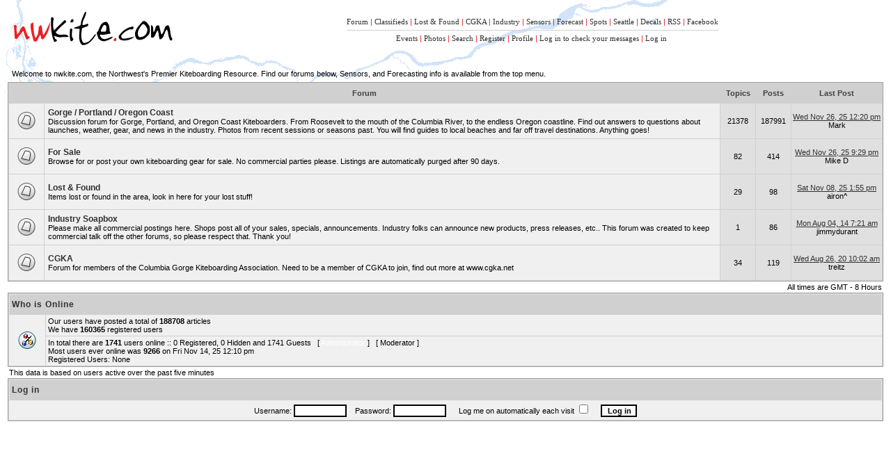

--- FILE ---
content_type: text/html; charset=UTF-8
request_url: http://www.nwkite.com/forums/?sid=e9c872797bfde7163f351bd3df71c9c7
body_size: 5818
content:
<!DOCTYPE HTML PUBLIC "-//W3C//DTD HTML 4.01 Transitional//EN">
<html dir="ltr">
<head>
<meta http-equiv="Content-Type" content="text/html; charset=iso-8859-1">
<meta http-equiv="Content-Style-Type" content="text/css">
<link rel="shortcut icon" href="/favicon.ico" />
<link rel="alternate" type="application/rss+xml" title="RSS Feed" href="http://feeds.feedburner.com/nwkite">

<link rel="top" href="./index.php?sid=d4a050974a732a0fe9843d35b4a47be5" title="Northwest Kiteboarding" />
<link rel="search" href="./search.php?sid=d4a050974a732a0fe9843d35b4a47be5" title="Search" />
<link rel="help" href="./faq.php?sid=d4a050974a732a0fe9843d35b4a47be5" title="FAQ" />
<link rel="author" href="./memberlist.php?sid=d4a050974a732a0fe9843d35b4a47be5" title="Memberlist" />

<title>nwkite.com - Northwest Kiteboarding Forums</title>
<!-- link rel="stylesheet" href="templates/subSilver/subSilver.css" type="text/css" -->
<style type="text/css">
<!--
/* General page style. The scroll bar colours only visible in IE5.5+ */
img { max-width: 1024px; }

body {
	background-color: #FFFFFF;
	scrollbar-face-color: #E0E0E0;
	scrollbar-highlight-color: #FFFFFF;
	scrollbar-shadow-color: #E0E0E0;
	scrollbar-3dlight-color: #D0D0D0;
	scrollbar-arrow-color:  #303030;
	scrollbar-track-color: #F0F0F0;
	scrollbar-darkshadow-color: #FFFFFF;

	margin: 1px;

	background-image: url(/images/river_full.gif);
	background-repeat: no-repeat;
	background-position: 0px -60px;
	background-attachment: attached;

}

/* General font families for common tags */
font,th,td,p { font-family: Verdana, Arial, Helvetica, sans-serif }
a:link,a:active,a:visited { color : #303030; }
a:hover		{ text-decoration: underline; color : #ED1C24; }
hr	{ height: 0px; border: solid #D0D0D0 0px; border-top-width: 1px;}

/* This is the border line & background colour round the entire page */
/* .bodyline	{ background-color: #FFFFFF; border: 1px #FFFFFF solid; } */

/* This is the outline round the main forum tables */
.forumline	{ background-color: #D0D0D0 ; border: 1px #A0A0A0 solid; }

/* Main table cell colours and backgrounds */

td.row1	{ background-color: #F0F0F0; }
td.row2	{ background-color: #E0E0E0; }
td.row3	{ background-color: #D0D0D0; }

/*
  This is for the table cell above the Topics, Post & Last posts on the index.php page
  By default this is the fading out gradiated silver background.
  However, you could replace this with a bitmap specific for each forum
*/
td.rowpic {
		background-color: #FFFFFF;
		background-image: url(templates/subSilver/images/);
		background-repeat: repeat-y;
}

/* Header cells - the blue and silver gradient backgrounds */
th	{
	color: #FFFFFF; font-size: 11px; font-weight : bold;
	background-color: #303030; height: 25px;
	background-image: url(templates/subSilver/images/);
}

td.cat,td.catHead,td.catSides,td.catLeft,td.catRight,td.catBottom {
			background-image: url(templates/subSilver/images/);
			background-color: #D0D0D0; border: #E0E0E0; border-style: solid; height: 28px;
}

/*
  Setting additional nice inner borders for the main table cells.
  The names indicate which sides the border will be on.
  Don't worry if you don't understand this, just ignore it :-)
*/
td.cat,td.catHead,td.catBottom {
	height: 29px;
	border-width: 0px 0px 0px 0px;
}
th.thHead,th.thSides,th.thTop,th.thLeft,th.thRight,th.thBottom,th.thCornerL,th.thCornerR {
	font-weight: bold; border: #FFFFFF; border-style: solid; height: 28px;
}
td.row3Right,td.spaceRow {
	background-color: #D0D0D0; border: #E0E0E0; border-style: solid;
}

th.thHead,td.catHead { font-size: 12px; border-width: 1px 1px 0px 1px; }
th.thSides,td.catSides,td.spaceRow	 { border-width: 0px 1px 0px 1px; }
th.thRight,td.catRight,td.row3Right	 { border-width: 0px 1px 0px 0px; }
th.thLeft,td.catLeft	  { border-width: 0px 0px 0px 1px; }
th.thBottom,td.catBottom  { border-width: 0px 1px 1px 1px; }
th.thTop,th.thCornerL,th.thCornerR { border-width: 0px 0px 0px 0px; background-color: #d0d0d0; padding:0px; margin:0px; color: #404040; }
/*
th.thCornerL { border-width: 1px 0px 0px 1px; }
th.thCornerR { border-width: 1px 1px 0px 0px; }
*/

/* The largest text used in the index page title and toptic title etc. */
.maintitle	{
	font-weight: bold; font-size: 22px; font-family: "Trebuchet MS",Verdana, Arial, Helvetica, sans-serif;
	text-decoration: none; line-height : 120%; color : #000000;
	margin-right: 8px;
}

/* General text */
.gen { font-size : 12px; }
.genmed { font-size : 11px; }
.gensmall { font-size : 11px; }
.gen,.genmed,.gensmall { color : #000000; }
a.gen,a.genmed,a.gensmall { color: #303030; text-decoration: none; }
a.gen:hover,a.genmed:hover,a.gensmall:hover	{ color: #ED1C24; text-decoration: underline; }

/* The register, login, search etc links at the top of the page */
.mainmenu		{ font-family: Verdana; font-size : 11px; color : #000000 }
a.mainmenu		{ text-decoration: none; color : #303030;  }
a.mainmenu:hover{ text-decoration: underline; color : #ED1C24; }

/* Forum category titles */
.cattitle		{ font-weight: bold; font-size: 12px ; letter-spacing: 1px; color : #303030}
a.cattitle		{ text-decoration: none; color : #303030; }
a.cattitle:hover{ text-decoration: underline; }

/* Forum title: Text and link to the forums used in: index.php */
.forumlink		{ font-weight: normal; font-size: 12px; color : #303030; }
a.forumlink 	{ text-decoration: none; color : #303030; }
a.forumlink:hover{ text-decoration: underline; color : #ED1C24; }

/* Used for the navigation text, (Page 1,2,3 etc) and the navigation bar when in a forum */
.nav			{ font-weight: bold; font-size: 11px; color : #000000;}
a.nav			{ text-decoration: none; color : #303030; }
a.nav:hover		{ text-decoration: underline; }

/* titles for the topics: could specify viewed link colour too */
.topictitle,h1,h2	{ font-weight: bold; font-size: 11px; color : #000000; }
a.topictitle { display: block; }
a.topictitle:link   { text-decoration: none; color : #303030; }
a.topictitle:visited { text-decoration: none; color : #303030; }
a.topictitle:hover	{ text-decoration: underline; color : #ED1C24; }

/* Name of poster in viewmsg.php and viewtopic.php and other places */
.name			{ font-size : 11px; color : #000000;}

/* Location, number of posts, post date etc */
.postdetails		{ font-size : 11px; color : #000000; }

/* The content of the posts (body of text) */
.postbody { font-size : 12px; line-height: 18px; max-width: 700px; display: block; }
a.postlink:link	{ text-decoration: underline; color : #303030 }
a.postlink:visited { text-decoration: underline; color : #808080; }
a.postlink:hover { text-decoration: underline; color : #ED1C24}

/* Quote & Code blocks */
.code {
	font-family: Courier, 'Courier New', sans-serif; font-size: 11px; color: #000000;
	background-color: #FAFAFA; border: #D0D0D0; border-style: solid;
	border-left-width: 1px; border-top-width: 1px; border-right-width: 1px; border-bottom-width: 1px
}

.quote {
	font-family: Verdana, Arial, Helvetica, sans-serif; font-size: 11px; color: #444444; line-height: 125%;
	background-color: #FAFAFA; border: #D0D0D0; border-style: solid;
	border-left-width: 1px; border-top-width: 1px; border-right-width: 1px; border-bottom-width: 1px;
	max-width: 700px; display: block;
}

/* Copyright and bottom info */
.copyright		{ font-size: 11px; font-family: Verdana, Arial, Helvetica, sans-serif; color: #444444; letter-spacing: -1px;}
a.copyright		{ color: #444444; text-decoration: none;}
a.copyright:hover { color: #000000; text-decoration: underline;}

/* Form elements */
input,textarea, select {
	color : #000000;
	font: normal 11px Verdana, Arial, Helvetica, sans-serif;
	border-color : #000000;
}

/* The text input fields background colour */
input.post, textarea.post, select {
	background-color : #FFFFFF;
}

input { text-indent : 2px; }

/* The buttons used for bbCode styling in message post */
input.button {
	background-color : #F0F0F0;
	color : #000000;
	font-size: 11px; font-family: Verdana, Arial, Helvetica, sans-serif;
}

/* The main submit button option */
input.mainoption {
	background-color : #FAFAFA;
	font-weight : bold;
}

/* None-bold submit button */
input.liteoption {
	background-color : #FAFAFA;
	font-weight : normal;
}

/* This is the line in the posting page which shows the rollover
  help line. This is actually a text box, but if set to be the same
  colour as the background no one will know ;)
*/
.helpline { background-color: #E0E0E0; border-style: none; }

/* Import the fancy styles for IE only (NS4.x doesn't use the @import function) */
@import url("templates/subSilver/formIE.css");

hr.div { color: 990000; }
-->
</style>
</head>
<body bgcolor="#FFFFFF" text="#000000" link="#303030" vlink="#808080">

<script src="http://www.google-analytics.com/urchin.js" type="text/javascript">
</script>
<script type="text/javascript">
_uacct = "UA-104467-1";
urchinTracker();
</script>

<a name="top"></a>

<table width="100%" cellspacing="0" cellpadding="10" border="0" align="center">
	<tr>
		<td class="bodyline"><table width="100%" cellspacing="0" cellpadding="0" border="0">
			<tr>
				<td align="center"><a href="/forums/?sid=d4a050974a732a0fe9843d35b4a47be5"><img src="/images/nwkite_small.gif" border="0" alt="Northwest Kiteboarding" vspace="1" height="63" width="250" /></a></td>
				<td align="center" width="100%" valign="middle"><!-- <span class="maintitle">nwkite.com</span><br /><span class="gen">Pacific Northwest Kiteboarding<br />&nbsp; </span> -->
				<table cellspacing="0" cellpadding="2" border="0">
					<tr>
						<td align="center" valign="top" nowrap="nowrap"><span class="mainmenu">
<a href="/forums/f-1.html" class="mainmenu">Forum</a>
<font color="ED1C24">|</font> <a href="/forums/f-2.html" class="mainmenu">Classifieds</a>
<font color="ED1C24">|</font> <a href="/forums/f-6.html" class="mainmenu">Lost & Found</a>
<font color="ED1C24">|</font> <a href="/forums/f-5.html" class="mainmenu">CGKA</a>
<font color="ED1C24">|</font> <a href="/forums/f-3.html" class="mainmenu">Industry</a>
<font color="ED1C24">|</font> <a href="http://nwwind.net/wind.php?st=OR" class="mainmenu">Sensors</a> <font color="ED1C24">|</font> <a href="/forecast/" class="mainmenu">Forecast</a> <font color="ED1C24">|</font> <a href="/guides/" class="mainmenu">Spots</a>
<font color="ED1C24">|</font> <a href="http://pskite.org" class="mainmenu">Seattle</a>
<font color="ED1C24">|</font> <a href="http://www.nwkite.com/forums/t-261.html" class="mainmenu">Decals</a>
<font color="ED1C24">|</font> <a href="http://feeds.feedburner.com/nwkite" class="mainmenu">RSS</a>
<font color="ED1C24">|</font> <a href="http://www.facebook.com/pages/nwkitecom/53865497145" class="mainmenu">Facebook</a>
<br>
						<hr size=1>
						<a href="/calendar" class="mainmenu">Events</a>  <font color="ED1C24">|</font>  <a href="http://www.flickr.com/groups/nwkite/pool/" class="mainmenu" target="_blank">Photos</a> <font color="ED1C24">|</font> <span class="mainmenu"><a href="search.php?sid=d4a050974a732a0fe9843d35b4a47be5" class="mainmenu">Search</a> <!--- &nbsp; &nbsp;<a href="groupcp.php?sid=d4a050974a732a0fe9843d35b4a47be5" class="mainmenu"><!img src="templates/subSilver/images/icon_mini_groups.gif" width="12" height="13" border="0" alt="Usergroups" hspace="3" />Usergroups</a>&nbsp; --->
						<font color="ED1C24">|</font> <a href="profile.php?mode=register&amp;sid=d4a050974a732a0fe9843d35b4a47be5" class="mainmenu"><!img src="templates/subSilver/images/icon_mini_register.gif" width="12" height="13" border="0" alt="Register" hspace="3" />Register</a></span>
						<!--- </td>
					</tr>
					<tr>
						<td height="25" align="center" valign="top" nowrap="nowrap"> ---> <span class="mainmenu"><font color="ED1C24">|</font> <a href="profile.php?mode=editprofile&amp;sid=d4a050974a732a0fe9843d35b4a47be5" class="mainmenu"><!img src="templates/subSilver/images/icon_mini_profile.gif" width="12" height="13" border="0" alt="Profile" hspace="3" />Profile</a> <font color="ED1C24">|</font> <a href="privmsg.php?folder=inbox&amp;sid=d4a050974a732a0fe9843d35b4a47be5" class="mainmenu"><!img src="templates/subSilver/images/icon_mini_message.gif" width="12" height="13" border="0" alt="Log in to check your messages" hspace="3" />Log in to check your messages</a> <font color="ED1C24">|</font> <a href="login.php?sid=d4a050974a732a0fe9843d35b4a47be5" class="mainmenu"><!img src="templates/subSilver/images/icon_mini_login.gif" width="12" height="13" border="0" alt="Log in" hspace="3" />Log in</a>&nbsp;</span></span></td>
					</tr>
				</table></td>
			</tr>
		</table>
		<br />

<table width="100%" cellspacing="0" cellpadding="2" border="0" align="center">
  <tr>
	<td align="left" valign="bottom"><span class="gensmall">
	<div style="padding:4px;">Welcome to nwkite.com, the Northwest's Premier Kiteboarding Resource. Find our forums below, Sensors, and Forecasting info is available from the top menu.</div>
	</td>
	<td align="right" valign="bottom" class="gensmall">
	</td>
  </tr>
</table>

<table width="100%" cellpadding="2" cellspacing="1" border="0" class="forumline" style="background-color:#D0D0D0;">
<tr>
	<th colspan="2" class="thCornerL" height="25" nowrap="nowrap">&nbsp;Forum&nbsp;</th>
	<th width="50" class="thTop" nowrap="nowrap">&nbsp;Topics&nbsp;</th>
	<th width="50" class="thTop" nowrap="nowrap">&nbsp;Posts&nbsp;</th>
	<th class="thCornerR" nowrap="nowrap">&nbsp;Last Post&nbsp;</th>
  </tr>
  <tr>
	<td class="row1" align="center" valign="middle" height="50"><img src="templates/subSilver/images/folder_big.gif" width="46" height="25" alt="No new posts" title="No new posts" /></td>
	<td class="row1" width="100%" height="50" style="padding:5px;"><span class="forumlink"> <a href="f-1.html&amp;sid=d4a050974a732a0fe9843d35b4a47be5" class="forumlink" style="font-weight:bold;">Gorge / Portland / Oregon Coast</a><br />
	  </span> <span class="genmed">Discussion forum for Gorge, Portland, and Oregon Coast Kiteboarders. From Roosevelt to the mouth of the Columbia River, to the endless Oregon coastline. Find out answers to questions about launches, weather, gear, and news in the industry. Photos from recent sessions or seasons past. You will find guides to local beaches and far off travel destinations. Anything goes!<br />
	  </span><!-- <span class="gensmall">Moderators <a href="profile.php?mode=viewprofile&amp;u=2&amp;sid=d4a050974a732a0fe9843d35b4a47be5">pkh</a>, <a href="profile.php?mode=viewprofile&amp;u=9&amp;sid=d4a050974a732a0fe9843d35b4a47be5">Wind Slither</a>, <a href="profile.php?mode=viewprofile&amp;u=10&amp;sid=d4a050974a732a0fe9843d35b4a47be5">Onad</a>, <a href="profile.php?mode=viewprofile&amp;u=13&amp;sid=d4a050974a732a0fe9843d35b4a47be5">NateDogg</a>, <a href="profile.php?mode=viewprofile&amp;u=29&amp;sid=d4a050974a732a0fe9843d35b4a47be5">Rollo Tomasi</a>, <a href="profile.php?mode=viewprofile&amp;u=31&amp;sid=d4a050974a732a0fe9843d35b4a47be5">Bettyboarder</a>, <a href="profile.php?mode=viewprofile&amp;u=78&amp;sid=d4a050974a732a0fe9843d35b4a47be5">Nak</a></span> --></td>
	<td class="row2" align="center" valign="middle" height="50"><span class="gensmall">21378</span></td>
	<td class="row2" align="center" valign="middle" height="50"><span class="gensmall">187991</span></td>
	<td class="row2" align="center" valign="middle" height="50" nowrap="nowrap"> <span class="gensmall"><a href="post-261173.html&amp;sid=d4a050974a732a0fe9843d35b4a47be5#261173">Wed Nov 26, 25 12:20 pm</a><br>Mark</span></td>
  </tr>
  <tr>
	<td class="row1" align="center" valign="middle" height="50"><img src="templates/subSilver/images/folder_big.gif" width="46" height="25" alt="No new posts" title="No new posts" /></td>
	<td class="row1" width="100%" height="50" style="padding:5px;"><span class="forumlink"> <a href="f-2.html&amp;sid=d4a050974a732a0fe9843d35b4a47be5" class="forumlink" style="font-weight:bold;">For Sale</a><br />
	  </span> <span class="genmed">Browse for or post your own kiteboarding gear for sale. No commercial parties please. Listings are automatically purged after 90 days.<br />
	  </span><!-- <span class="gensmall">Moderators <a href="profile.php?mode=viewprofile&amp;u=2&amp;sid=d4a050974a732a0fe9843d35b4a47be5">pkh</a>, <a href="profile.php?mode=viewprofile&amp;u=9&amp;sid=d4a050974a732a0fe9843d35b4a47be5">Wind Slither</a>, <a href="profile.php?mode=viewprofile&amp;u=10&amp;sid=d4a050974a732a0fe9843d35b4a47be5">Onad</a>, <a href="profile.php?mode=viewprofile&amp;u=13&amp;sid=d4a050974a732a0fe9843d35b4a47be5">NateDogg</a>, <a href="profile.php?mode=viewprofile&amp;u=29&amp;sid=d4a050974a732a0fe9843d35b4a47be5">Rollo Tomasi</a>, <a href="profile.php?mode=viewprofile&amp;u=31&amp;sid=d4a050974a732a0fe9843d35b4a47be5">Bettyboarder</a>, <a href="profile.php?mode=viewprofile&amp;u=78&amp;sid=d4a050974a732a0fe9843d35b4a47be5">Nak</a></span> --></td>
	<td class="row2" align="center" valign="middle" height="50"><span class="gensmall">82</span></td>
	<td class="row2" align="center" valign="middle" height="50"><span class="gensmall">414</span></td>
	<td class="row2" align="center" valign="middle" height="50" nowrap="nowrap"> <span class="gensmall"><a href="post-261175.html&amp;sid=d4a050974a732a0fe9843d35b4a47be5#261175">Wed Nov 26, 25 9:29 pm</a><br>Mike D</span></td>
  </tr>
  <tr>
	<td class="row1" align="center" valign="middle" height="50"><img src="templates/subSilver/images/folder_big.gif" width="46" height="25" alt="No new posts" title="No new posts" /></td>
	<td class="row1" width="100%" height="50" style="padding:5px;"><span class="forumlink"> <a href="f-6.html&amp;sid=d4a050974a732a0fe9843d35b4a47be5" class="forumlink" style="font-weight:bold;">Lost & Found</a><br />
	  </span> <span class="genmed">Items lost or found in the area, look in here for your lost stuff!<br />
	  </span><!-- <span class="gensmall">Moderator <a href="profile.php?mode=viewprofile&amp;u=78&amp;sid=d4a050974a732a0fe9843d35b4a47be5">Nak</a></span> --></td>
	<td class="row2" align="center" valign="middle" height="50"><span class="gensmall">29</span></td>
	<td class="row2" align="center" valign="middle" height="50"><span class="gensmall">98</span></td>
	<td class="row2" align="center" valign="middle" height="50" nowrap="nowrap"> <span class="gensmall"><a href="post-261145.html&amp;sid=d4a050974a732a0fe9843d35b4a47be5#261145">Sat Nov 08, 25 1:55 pm</a><br>airon^</span></td>
  </tr>
  <tr>
	<td class="row1" align="center" valign="middle" height="50"><img src="templates/subSilver/images/folder_big.gif" width="46" height="25" alt="No new posts" title="No new posts" /></td>
	<td class="row1" width="100%" height="50" style="padding:5px;"><span class="forumlink"> <a href="f-3.html&amp;sid=d4a050974a732a0fe9843d35b4a47be5" class="forumlink" style="font-weight:bold;">Industry Soapbox</a><br />
	  </span> <span class="genmed">Please make all commercial postings here. Shops post all of your sales, specials, announcements. Industry folks can announce new products, press releases, etc.. This forum was created to keep commercial talk off the other forums, so please respect that. Thank you!<br />
	  </span><!-- <span class="gensmall">Moderators <a href="profile.php?mode=viewprofile&amp;u=10&amp;sid=d4a050974a732a0fe9843d35b4a47be5">Onad</a>, <a href="profile.php?mode=viewprofile&amp;u=13&amp;sid=d4a050974a732a0fe9843d35b4a47be5">NateDogg</a>, <a href="profile.php?mode=viewprofile&amp;u=29&amp;sid=d4a050974a732a0fe9843d35b4a47be5">Rollo Tomasi</a>, <a href="profile.php?mode=viewprofile&amp;u=78&amp;sid=d4a050974a732a0fe9843d35b4a47be5">Nak</a></span> --></td>
	<td class="row2" align="center" valign="middle" height="50"><span class="gensmall">1</span></td>
	<td class="row2" align="center" valign="middle" height="50"><span class="gensmall">86</span></td>
	<td class="row2" align="center" valign="middle" height="50" nowrap="nowrap"> <span class="gensmall"><a href="post-195549.html&amp;sid=d4a050974a732a0fe9843d35b4a47be5#195549">Mon Aug 04, 14 7:21 am</a><br>jimmydurant</span></td>
  </tr>
  <tr>
	<td class="row1" align="center" valign="middle" height="50"><img src="templates/subSilver/images/folder_big.gif" width="46" height="25" alt="No new posts" title="No new posts" /></td>
	<td class="row1" width="100%" height="50" style="padding:5px;"><span class="forumlink"> <a href="f-5.html&amp;sid=d4a050974a732a0fe9843d35b4a47be5" class="forumlink" style="font-weight:bold;">CGKA</a><br />
	  </span> <span class="genmed">Forum for members of the Columbia Gorge Kiteboarding Association. Need to be a member of CGKA to join, find out more at www.cgka.net<br />
	  </span><!-- <span class="gensmall">Moderators <a href="profile.php?mode=viewprofile&amp;u=21&amp;sid=d4a050974a732a0fe9843d35b4a47be5">Rico</a>, <a href="profile.php?mode=viewprofile&amp;u=23&amp;sid=d4a050974a732a0fe9843d35b4a47be5">blancoh2o</a>, <a href="profile.php?mode=viewprofile&amp;u=78&amp;sid=d4a050974a732a0fe9843d35b4a47be5">Nak</a>, <a href="profile.php?mode=viewprofile&amp;u=94&amp;sid=d4a050974a732a0fe9843d35b4a47be5">tonia</a>, <a href="profile.php?mode=viewprofile&amp;u=103&amp;sid=d4a050974a732a0fe9843d35b4a47be5">forrest</a>, <a href="profile.php?mode=viewprofile&amp;u=316&amp;sid=d4a050974a732a0fe9843d35b4a47be5">boredbrain</a>, <a href="profile.php?mode=viewprofile&amp;u=508&amp;sid=d4a050974a732a0fe9843d35b4a47be5">Pepi</a>, <a href="profile.php?mode=viewprofile&amp;u=969&amp;sid=d4a050974a732a0fe9843d35b4a47be5">Garret</a>, <a href="profile.php?mode=viewprofile&amp;u=1535&amp;sid=d4a050974a732a0fe9843d35b4a47be5">sleestack</a>, <a href="profile.php?mode=viewprofile&amp;u=2603&amp;sid=d4a050974a732a0fe9843d35b4a47be5">lloyd</a></span> --></td>
	<td class="row2" align="center" valign="middle" height="50"><span class="gensmall">34</span></td>
	<td class="row2" align="center" valign="middle" height="50"><span class="gensmall">119</span></td>
	<td class="row2" align="center" valign="middle" height="50" nowrap="nowrap"> <span class="gensmall"><a href="post-244767.html&amp;sid=d4a050974a732a0fe9843d35b4a47be5#244767">Wed Aug 26, 20 10:02 am</a><br>treitz</span></td>
  </tr>
</table>

<table width="100%" cellspacing="0" border="0" align="center" cellpadding="2">
  <tr>
 	<td align="left">
 	</td>
	<td align="right"><span class="gensmall">All times are GMT - 8 Hours</span></td>
  </tr>
</table>

<table width="100%" cellpadding="3" cellspacing="1" border="0" class="forumline">
  <tr>
	<td class="catHead" colspan="2" height="28"><span class="cattitle"><a href="viewonline.php?sid=d4a050974a732a0fe9843d35b4a47be5" class="cattitle">Who is Online</a></span></td>
  </tr>
  <tr>
	<td class="row1" align="center" valign="middle" rowspan="2"><img src="templates/subSilver/images/whosonline.gif" alt="Who is Online" /></td>
	<td class="row1" align="left" width="100%"><span class="gensmall">Our users have posted a total of <b>188708</b> articles<br />We have <b>160365</b> registered users</span>
	</td>
  </tr>
  <tr>
	<td class="row1" align="left"><span class="gensmall">In total there are <b>1741</b> users online :: 0 Registered, 0 Hidden and 1741 Guests &nbsp; [ <span style="color:#FFFFFF">Administrator</span> ] &nbsp; [ <span style="color:#000000">Moderator</span> ]<br />Most users ever online was <b>9266</b> on Fri Nov 14, 25 12:10 pm<br />Registered Users: None</span></td>
  </tr>
</table>

<table width="100%" cellpadding="1" cellspacing="1" border="0">
<tr>
	<td align="left" valign="top"><span class="gensmall">This data is based on users active over the past five minutes</span></td>
</tr>
</table>

<form method="post" action="login.php?sid=d4a050974a732a0fe9843d35b4a47be5">
  <table width="100%" cellpadding="3" cellspacing="1" border="0" class="forumline">
	<tr>
	  <td class="catHead" height="28"><a name="login"></a><span class="cattitle">Log in</span></td>
	</tr>
	<tr>
	  <td class="row1" align="center" valign="middle" height="28"><span class="gensmall">Username:
		<input class="post" type="text" name="username" size="10" />
		&nbsp;&nbsp;&nbsp;Password:
		<input class="post" type="password" name="password" size="10" maxlength="32" />
		&nbsp;&nbsp; &nbsp;&nbsp;Log me on automatically each visit
		<input class="text" type="checkbox" name="autologin" />
		&nbsp;&nbsp;&nbsp;
		<input type="submit" class="mainoption" name="login" value="Log in" />
		</span> </td>
	</tr>
  </table>
</form>

<!---
<br clear="all" />

<table cellspacing="3" border="0" align="center" cellpadding="0">
  <tr>
	<td width="20" align="center"><img src="templates/subSilver/images/folder_new_big.gif" alt="New posts"/></td>
	<td><span class="gensmall">New posts</span></td>
	<td>&nbsp;&nbsp;</td>
	<td width="20" align="center"><img src="templates/subSilver/images/folder_big.gif" alt="No new posts" /></td>
	<td><span class="gensmall">No new posts</span></td>
	<td>&nbsp;&nbsp;</td>
	<td width="20" align="center"><img src="templates/subSilver/images/folder_locked_big.gif" alt="Forum is locked" /></td>
	<td><span class="gensmall">Forum is locked</span></td>
  </tr>
</table>
--->

<div align="center"><span class="copyright"><br /><br /></span></div>
		</td>
	</tr>
</table>
</body>
</html>

